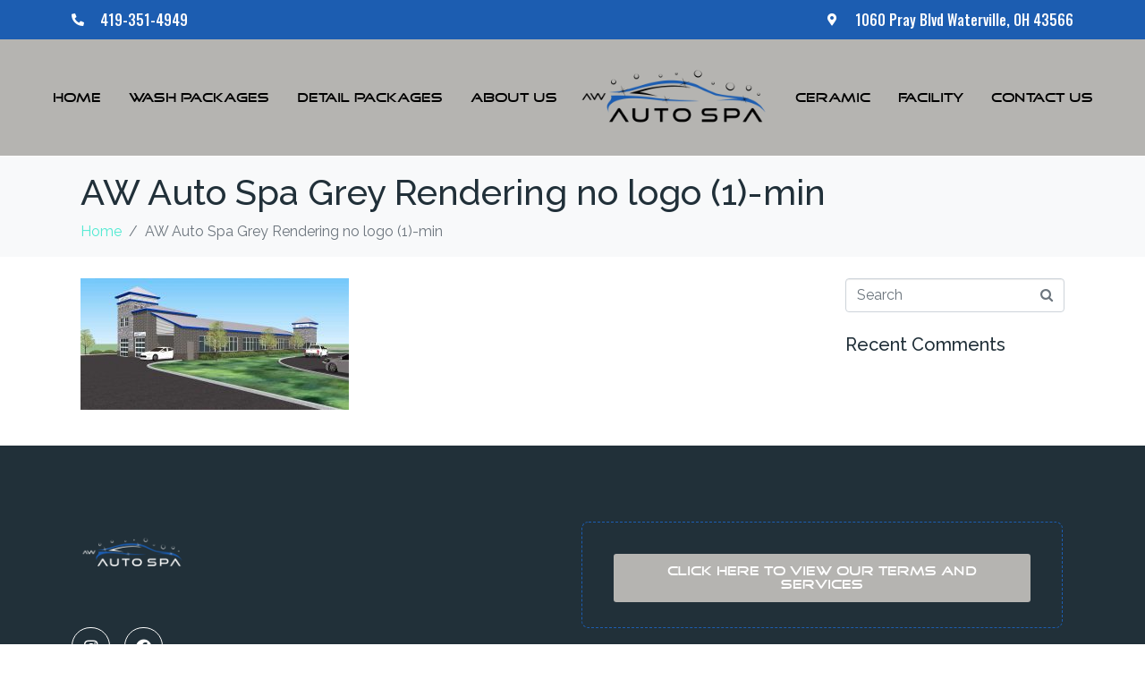

--- FILE ---
content_type: text/css; charset=UTF-8
request_url: https://awautospa.com/wp-content/uploads/elementor/css/post-10.css?ver=1760756806
body_size: 651
content:
.elementor-10 .elementor-element.elementor-element-69f5903 .elementor-repeater-item-e04e23a.jet-parallax-section__layout .jet-parallax-section__image{background-size:auto;}.elementor-10 .elementor-element.elementor-element-58ec7e7 > .elementor-widget-wrap > .elementor-widget:not(.elementor-widget__width-auto):not(.elementor-widget__width-initial):not(:last-child):not(.elementor-absolute){margin-bottom:0px;}.elementor-10 .elementor-element.elementor-element-c8a9167 .elementor-icon-list-items:not(.elementor-inline-items) .elementor-icon-list-item:not(:last-child){padding-bottom:calc(32px/2);}.elementor-10 .elementor-element.elementor-element-c8a9167 .elementor-icon-list-items:not(.elementor-inline-items) .elementor-icon-list-item:not(:first-child){margin-top:calc(32px/2);}.elementor-10 .elementor-element.elementor-element-c8a9167 .elementor-icon-list-items.elementor-inline-items .elementor-icon-list-item{margin-right:calc(32px/2);margin-left:calc(32px/2);}.elementor-10 .elementor-element.elementor-element-c8a9167 .elementor-icon-list-items.elementor-inline-items{margin-right:calc(-32px/2);margin-left:calc(-32px/2);}body.rtl .elementor-10 .elementor-element.elementor-element-c8a9167 .elementor-icon-list-items.elementor-inline-items .elementor-icon-list-item:after{left:calc(-32px/2);}body:not(.rtl) .elementor-10 .elementor-element.elementor-element-c8a9167 .elementor-icon-list-items.elementor-inline-items .elementor-icon-list-item:after{right:calc(-32px/2);}.elementor-10 .elementor-element.elementor-element-c8a9167 .elementor-icon-list-icon i{color:#FFFFFF;transition:color 0.3s;}.elementor-10 .elementor-element.elementor-element-c8a9167 .elementor-icon-list-icon svg{fill:#FFFFFF;transition:fill 0.3s;}.elementor-10 .elementor-element.elementor-element-c8a9167{--e-icon-list-icon-size:14px;--icon-vertical-offset:0px;width:auto;max-width:auto;}.elementor-10 .elementor-element.elementor-element-c8a9167 .elementor-icon-list-icon{padding-right:9px;}.elementor-10 .elementor-element.elementor-element-c8a9167 .elementor-icon-list-item > .elementor-icon-list-text, .elementor-10 .elementor-element.elementor-element-c8a9167 .elementor-icon-list-item > a{font-family:"Oswald", Sans-serif;font-weight:500;}.elementor-10 .elementor-element.elementor-element-c8a9167 .elementor-icon-list-text{color:#FFFDFD;transition:color 0.3s;}.elementor-10 .elementor-element.elementor-element-aad8684 .elementor-icon-list-items:not(.elementor-inline-items) .elementor-icon-list-item:not(:last-child){padding-bottom:calc(32px/2);}.elementor-10 .elementor-element.elementor-element-aad8684 .elementor-icon-list-items:not(.elementor-inline-items) .elementor-icon-list-item:not(:first-child){margin-top:calc(32px/2);}.elementor-10 .elementor-element.elementor-element-aad8684 .elementor-icon-list-items.elementor-inline-items .elementor-icon-list-item{margin-right:calc(32px/2);margin-left:calc(32px/2);}.elementor-10 .elementor-element.elementor-element-aad8684 .elementor-icon-list-items.elementor-inline-items{margin-right:calc(-32px/2);margin-left:calc(-32px/2);}body.rtl .elementor-10 .elementor-element.elementor-element-aad8684 .elementor-icon-list-items.elementor-inline-items .elementor-icon-list-item:after{left:calc(-32px/2);}body:not(.rtl) .elementor-10 .elementor-element.elementor-element-aad8684 .elementor-icon-list-items.elementor-inline-items .elementor-icon-list-item:after{right:calc(-32px/2);}.elementor-10 .elementor-element.elementor-element-aad8684 .elementor-icon-list-icon i{color:#FFFFFF;transition:color 0.3s;}.elementor-10 .elementor-element.elementor-element-aad8684 .elementor-icon-list-icon svg{fill:#FFFFFF;transition:fill 0.3s;}.elementor-10 .elementor-element.elementor-element-aad8684{--e-icon-list-icon-size:14px;--icon-vertical-offset:0px;width:auto;max-width:auto;}.elementor-10 .elementor-element.elementor-element-aad8684 .elementor-icon-list-icon{padding-right:9px;}.elementor-10 .elementor-element.elementor-element-aad8684 .elementor-icon-list-item > .elementor-icon-list-text, .elementor-10 .elementor-element.elementor-element-aad8684 .elementor-icon-list-item > a{font-family:"Oswald", Sans-serif;font-weight:500;}.elementor-10 .elementor-element.elementor-element-aad8684 .elementor-icon-list-text{color:#FFFEFE;transition:color 0.3s;}.elementor-10 .elementor-element.elementor-element-69f5903:not(.elementor-motion-effects-element-type-background), .elementor-10 .elementor-element.elementor-element-69f5903 > .elementor-motion-effects-container > .elementor-motion-effects-layer{background-color:#1C5DB1;}.elementor-10 .elementor-element.elementor-element-69f5903{transition:background 0.3s, border 0.3s, border-radius 0.3s, box-shadow 0.3s;}.elementor-10 .elementor-element.elementor-element-69f5903 > .elementor-background-overlay{transition:background 0.3s, border-radius 0.3s, opacity 0.3s;}.elementor-10 .elementor-element.elementor-element-0a8ebf7 > .elementor-container{max-width:1326px;}.elementor-10 .elementor-element.elementor-element-0a8ebf7 .elementor-repeater-item-4b7e0a7.jet-parallax-section__layout .jet-parallax-section__image{background-size:auto;}.elementor-bc-flex-widget .elementor-10 .elementor-element.elementor-element-7b8049d.elementor-column:not(.raven-column-flex-vertical) .elementor-widget-wrap{align-items:center;}.elementor-10 .elementor-element.elementor-element-7b8049d.elementor-column.elementor-element[data-element_type="column"]:not(.raven-column-flex-vertical) > .elementor-widget-wrap.elementor-element-populated{align-content:center;align-items:center;}.elementor-10 .elementor-element.elementor-element-7b8049d.elementor-column.elementor-element[data-element_type="column"].raven-column-flex-vertical > .elementor-widget-wrap.elementor-element-populated{justify-content:center;}.elementor-10 .elementor-element.elementor-element-7b8049d.elementor-column > .elementor-widget-wrap{justify-content:center;}.elementor-10 .elementor-element.elementor-element-7b8049d.elementor-column.raven-column-flex-vertical > .elementor-widget-wrap{align-content:center;align-items:center;flex-wrap:wrap;}.elementor-10 .elementor-element.elementor-element-7b8049d > .elementor-element-populated{padding:20px 10px 20px 10px;}.elementor-10 .elementor-element.elementor-element-f35334c .raven-nav-menu-main .raven-nav-menu > li > a.raven-menu-item{font-family:"Good Times", Sans-serif;font-size:15px;font-weight:200;color:#000000;}.elementor-10 .elementor-element.elementor-element-f35334c .raven-nav-menu-horizontal .raven-nav-menu > li:not(:last-child){margin-right:-9px;}.elementor-10 .elementor-element.elementor-element-f35334c .raven-nav-menu-vertical .raven-nav-menu > li:not(:last-child){margin-bottom:-9px;}.elementor-10 .elementor-element.elementor-element-f35334c .raven-nav-menu-main .raven-nav-menu > li:not(.current-menu-parent):not(.current-menu-ancestor) > a.raven-menu-item:hover:not(.raven-menu-item-active), .elementor-10 .elementor-element.elementor-element-f35334c .raven-nav-menu-main .raven-nav-menu > li:not(.current-menu-parent):not(.current-menu-ancestor) > a.highlighted:not(.raven-menu-item-active){color:#1C5DB1;}.elementor-10 .elementor-element.elementor-element-f35334c .raven-nav-menu-main .raven-nav-menu > li > a.raven-menu-item-active, .elementor-10 .elementor-element.elementor-element-f35334c .raven-nav-menu-main .raven-nav-menu > li.current-menu-parent > a, .elementor-10 .elementor-element.elementor-element-f35334c .raven-nav-menu-main .raven-nav-menu > li.current-menu-ancestor > a{color:#1C5DB1;}.elementor-10 .elementor-element.elementor-element-f35334c .raven-nav-menu-main .raven-submenu > li:not(:last-child){border-bottom-width:1px;}.elementor-10 .elementor-element.elementor-element-f35334c .raven-nav-menu-logo{margin:-19px -19px -16px -6px;}.elementor-10 .elementor-element.elementor-element-f35334c .raven-nav-menu-mobile .raven-nav-menu li > a{font-family:"Good Times", Sans-serif;padding:8px 32px 8px 32px;color:#FFFFFF;}.elementor-10 .elementor-element.elementor-element-f35334c .raven-nav-menu-toggle{text-align:center;}.elementor-10 .elementor-element.elementor-element-f35334c .raven-nav-menu-toggle-button{color:#ffffff;}.elementor-10 .elementor-element.elementor-element-f35334c .raven-nav-menu-toggle-button svg{fill:#ffffff;}.elementor-10 .elementor-element.elementor-element-f35334c .hamburger-inner, .elementor-10 .elementor-element.elementor-element-f35334c .hamburger-inner::after, .elementor-10 .elementor-element.elementor-element-f35334c .hamburger-inner::before{background-color:#ffffff;}.elementor-10 .elementor-element.elementor-element-f35334c .raven-nav-menu-mobile{background-color:#213039;}.elementor-10 .elementor-element.elementor-element-f35334c > .elementor-widget-container{margin:0px 0px 0px 0px;}.elementor-10 .elementor-element.elementor-element-f35334c{width:auto;max-width:auto;}.elementor-10 .elementor-element.elementor-element-0a8ebf7:not(.elementor-motion-effects-element-type-background), .elementor-10 .elementor-element.elementor-element-0a8ebf7 > .elementor-motion-effects-container > .elementor-motion-effects-layer{background-color:#B5B4B1;}.elementor-10 .elementor-element.elementor-element-0a8ebf7{transition:background 0.3s, border 0.3s, border-radius 0.3s, box-shadow 0.3s;margin-top:0px;margin-bottom:0px;padding:0px 0px 0px 0px;z-index:0;}.elementor-10 .elementor-element.elementor-element-0a8ebf7 > .elementor-background-overlay{transition:background 0.3s, border-radius 0.3s, opacity 0.3s;}.elementor-10 .elementor-element.elementor-element-dc2bc46 .elementor-repeater-item-dba3dfb.jet-parallax-section__layout .jet-parallax-section__image{background-size:auto;}@media(max-width:1024px){.elementor-10 .elementor-element.elementor-element-69f5903{padding:0px 20px 0px 20px;}.elementor-10 .elementor-element.elementor-element-f35334c .raven-nav-menu-horizontal .raven-nav-menu > li:not(:last-child){margin-right:-20px;}.elementor-10 .elementor-element.elementor-element-f35334c .raven-nav-menu-vertical .raven-nav-menu > li:not(:last-child){margin-bottom:-20px;}.elementor-10 .elementor-element.elementor-element-0a8ebf7{padding:0px 20px 0px 20px;}}@media(max-width:767px){.elementor-10 .elementor-element.elementor-element-f35334c .raven-nav-menu-mobile .raven-nav-menu li > a{padding:12px 30px 12px 30px;}.elementor-10 .elementor-element.elementor-element-f35334c:not(.raven-nav-menu-stretch) .raven-nav-menu-mobile{margin-top:23px;}.elementor-10 .elementor-element.elementor-element-f35334c.raven-nav-menu-stretch .raven-nav-menu-mobile{top:auto !important;margin-top:23px;}}/* Start JX Custom Fonts CSS *//* End JX Custom Fonts CSS */
/* Start JX Custom Fonts CSS *//* End JX Custom Fonts CSS */
/* Start JX Custom Fonts CSS *//* End JX Custom Fonts CSS */
/* Start JX Custom Fonts CSS *//* End JX Custom Fonts CSS */
/* Start JX Custom Fonts CSS *//* End JX Custom Fonts CSS */
/* Start JX Custom Fonts CSS *//* End JX Custom Fonts CSS */
/* Start JX Custom Fonts CSS *//* End JX Custom Fonts CSS */
/* Start JX Custom Fonts CSS *//* End JX Custom Fonts CSS */

--- FILE ---
content_type: text/css; charset=UTF-8
request_url: https://awautospa.com/wp-content/uploads/elementor/css/post-405.css?ver=1721872826
body_size: 463
content:
.elementor-405 .elementor-element.elementor-element-207adb29 .elementor-repeater-item-4b7e0a7.jet-parallax-section__layout .jet-parallax-section__image{background-size:auto;}.elementor-bc-flex-widget .elementor-405 .elementor-element.elementor-element-1cfffb23.elementor-column:not(.raven-column-flex-vertical) .elementor-widget-wrap{align-items:center;}.elementor-405 .elementor-element.elementor-element-1cfffb23.elementor-column.elementor-element[data-element_type="column"]:not(.raven-column-flex-vertical) > .elementor-widget-wrap.elementor-element-populated{align-content:center;align-items:center;}.elementor-405 .elementor-element.elementor-element-1cfffb23.elementor-column.elementor-element[data-element_type="column"].raven-column-flex-vertical > .elementor-widget-wrap.elementor-element-populated{justify-content:center;}.elementor-405 .elementor-element.elementor-element-1cfffb23.elementor-column > .elementor-widget-wrap{justify-content:space-between;}.elementor-405 .elementor-element.elementor-element-1cfffb23.elementor-column.raven-column-flex-vertical > .elementor-widget-wrap{align-content:space-between;align-items:space-between;flex-wrap:wrap;}.elementor-405 .elementor-element.elementor-element-1cfffb23 > .elementor-element-populated{padding:20px 10px 20px 10px;}.elementor-405 .elementor-element.elementor-element-59b6f243 .raven-site-logo img, .elementor-405 .elementor-element.elementor-element-59b6f243 .raven-site-logo svg{width:152px;}.elementor-405 .elementor-element.elementor-element-59b6f243 .raven-site-logo{text-align:left;}.elementor-405 .elementor-element.elementor-element-59b6f243{width:auto;max-width:auto;}.elementor-405 .elementor-element.elementor-element-21679e30 .raven-nav-menu-main .raven-nav-menu > li > a.raven-menu-item{font-family:"Good Times", Sans-serif;font-size:13px;font-weight:500;color:#ffffff;}.elementor-405 .elementor-element.elementor-element-21679e30 .raven-nav-menu-horizontal .raven-nav-menu > li:not(:last-child){margin-right:-9px;}.elementor-405 .elementor-element.elementor-element-21679e30 .raven-nav-menu-vertical .raven-nav-menu > li:not(:last-child){margin-bottom:-9px;}.elementor-405 .elementor-element.elementor-element-21679e30 .raven-nav-menu-main .raven-nav-menu > li:not(.current-menu-parent):not(.current-menu-ancestor) > a.raven-menu-item:hover:not(.raven-menu-item-active), .elementor-405 .elementor-element.elementor-element-21679e30 .raven-nav-menu-main .raven-nav-menu > li:not(.current-menu-parent):not(.current-menu-ancestor) > a.highlighted:not(.raven-menu-item-active){color:#B5B4B1;}.elementor-405 .elementor-element.elementor-element-21679e30 .raven-nav-menu-main .raven-nav-menu > li > a.raven-menu-item-active, .elementor-405 .elementor-element.elementor-element-21679e30 .raven-nav-menu-main .raven-nav-menu > li.current-menu-parent > a, .elementor-405 .elementor-element.elementor-element-21679e30 .raven-nav-menu-main .raven-nav-menu > li.current-menu-ancestor > a{color:#1C5DB1;}.elementor-405 .elementor-element.elementor-element-21679e30 .raven-nav-menu-main .raven-submenu > li:not(:last-child){border-bottom-width:1px;}.elementor-405 .elementor-element.elementor-element-21679e30 .raven-nav-menu-mobile .raven-nav-menu li > a{font-family:"Good Times", Sans-serif;padding:8px 32px 8px 32px;color:#FFFFFF;}.elementor-405 .elementor-element.elementor-element-21679e30 .raven-nav-menu-toggle{text-align:center;}.elementor-405 .elementor-element.elementor-element-21679e30 .raven-nav-menu-toggle-button{color:#ffffff;}.elementor-405 .elementor-element.elementor-element-21679e30 .raven-nav-menu-toggle-button svg{fill:#ffffff;}.elementor-405 .elementor-element.elementor-element-21679e30 .hamburger-inner, .elementor-405 .elementor-element.elementor-element-21679e30 .hamburger-inner::after, .elementor-405 .elementor-element.elementor-element-21679e30 .hamburger-inner::before{background-color:#ffffff;}.elementor-405 .elementor-element.elementor-element-21679e30 .raven-nav-menu-mobile{background-color:#213039;}.elementor-405 .elementor-element.elementor-element-21679e30{width:auto;max-width:auto;}.elementor-405 .elementor-element.elementor-element-207adb29:not(.elementor-motion-effects-element-type-background), .elementor-405 .elementor-element.elementor-element-207adb29 > .elementor-motion-effects-container > .elementor-motion-effects-layer{background-color:#213039;}.elementor-405 .elementor-element.elementor-element-207adb29{transition:background 0.3s, border 0.3s, border-radius 0.3s, box-shadow 0.3s;}.elementor-405 .elementor-element.elementor-element-207adb29 > .elementor-background-overlay{transition:background 0.3s, border-radius 0.3s, opacity 0.3s;}@media(max-width:1024px){.elementor-405 .elementor-element.elementor-element-21679e30 .raven-nav-menu-horizontal .raven-nav-menu > li:not(:last-child){margin-right:-20px;}.elementor-405 .elementor-element.elementor-element-21679e30 .raven-nav-menu-vertical .raven-nav-menu > li:not(:last-child){margin-bottom:-20px;}.elementor-405 .elementor-element.elementor-element-207adb29{padding:0px 20px 0px 20px;}}@media(max-width:767px){.elementor-405 .elementor-element.elementor-element-21679e30 .raven-nav-menu-mobile .raven-nav-menu li > a{padding:12px 30px 12px 30px;}.elementor-405 .elementor-element.elementor-element-21679e30:not(.raven-nav-menu-stretch) .raven-nav-menu-mobile{margin-top:23px;}.elementor-405 .elementor-element.elementor-element-21679e30.raven-nav-menu-stretch .raven-nav-menu-mobile{top:auto !important;margin-top:23px;}.elementor-405 .elementor-element.elementor-element-21679e30 .raven-nav-menu-toggle-button{color:#FFFBFB;}.elementor-405 .elementor-element.elementor-element-21679e30 .raven-nav-menu-toggle-button svg{fill:#FFFBFB;}.elementor-405 .elementor-element.elementor-element-21679e30 .hamburger-inner, .elementor-405 .elementor-element.elementor-element-21679e30 .hamburger-inner::after, .elementor-405 .elementor-element.elementor-element-21679e30 .hamburger-inner::before{background-color:#FFFBFB;}}/* Start JX Custom Fonts CSS *//* End JX Custom Fonts CSS */
/* Start JX Custom Fonts CSS *//* End JX Custom Fonts CSS */
/* Start JX Custom Fonts CSS *//* End JX Custom Fonts CSS */
/* Start JX Custom Fonts CSS *//* End JX Custom Fonts CSS */
/* Start Custom Fonts CSS */@font-face {
	font-family: 'Good Times';
	font-style: normal;
	font-weight: normal;
	font-display: auto;
	src: url('https://awautospa.com/wp-content/uploads/2020/09/good-times_allfont.net_.ttf') format('truetype');
}
/* End Custom Fonts CSS */

--- FILE ---
content_type: text/css; charset=UTF-8
request_url: https://awautospa.com/wp-content/uploads/elementor/css/post-37.css?ver=1763144041
body_size: 442
content:
.elementor-37 .elementor-element.elementor-element-a3a1cf4 .elementor-repeater-item-880cd38.jet-parallax-section__layout .jet-parallax-section__image{background-size:auto;}.elementor-37 .elementor-element.elementor-element-a81cff0 .raven-site-logo img, .elementor-37 .elementor-element.elementor-element-a81cff0 .raven-site-logo svg{width:136px;}.elementor-37 .elementor-element.elementor-element-a81cff0 .raven-site-logo{text-align:left;}.elementor-37 .elementor-element.elementor-element-e2968e0{--grid-template-columns:repeat(0, auto);--icon-size:18px;--grid-column-gap:16px;--grid-row-gap:0px;}.elementor-37 .elementor-element.elementor-element-e2968e0 .elementor-widget-container{text-align:left;}.elementor-37 .elementor-element.elementor-element-e2968e0 .elementor-social-icon{background-color:#213039;--icon-padding:0.7em;border-style:solid;border-width:1px 1px 1px 1px;border-color:#ffffff;}.elementor-37 .elementor-element.elementor-element-e2968e0 .elementor-social-icon:hover i{color:#1C5DB1;}.elementor-37 .elementor-element.elementor-element-e2968e0 .elementor-social-icon:hover svg{fill:#1C5DB1;}.elementor-37 .elementor-element.elementor-element-e2968e0 .elementor-social-icon:hover{border-color:#1C5DB1;}.elementor-37 .elementor-element.elementor-element-e2968e0 > .elementor-widget-container{padding:30px 0px 71px 0px;}.elementor-37 .elementor-element.elementor-element-998fe45{color:#ffffff;font-size:14px;}.elementor-37 .elementor-element.elementor-element-9a35de6 .elementor-repeater-item-aeb2bcb.jet-parallax-section__layout .jet-parallax-section__image{background-size:auto;}.elementor-37 .elementor-element.elementor-element-6ca19ab > .elementor-element-populated{border-style:dashed;border-width:1px 1px 1px 1px;border-color:#1C5DB1;transition:background 0.3s, border 0.3s, border-radius 0.3s, box-shadow 0.3s;margin:0px 12px 0px 0px;--e-column-margin-right:12px;--e-column-margin-left:0px;padding:35px 35px 28px 35px;}.elementor-37 .elementor-element.elementor-element-6ca19ab > .elementor-element-populated, .elementor-37 .elementor-element.elementor-element-6ca19ab > .elementor-element-populated > .elementor-background-overlay, .elementor-37 .elementor-element.elementor-element-6ca19ab > .elementor-background-slideshow{border-radius:8px 8px 8px 8px;}.elementor-37 .elementor-element.elementor-element-6ca19ab > .elementor-element-populated > .elementor-background-overlay{transition:background 0.3s, border-radius 0.3s, opacity 0.3s;}.elementor-37 .elementor-element.elementor-element-7960005 .elementor-button{font-family:"Good Times", Sans-serif;background-color:#B5B4B1;}.elementor-37 .elementor-element.elementor-element-7960005 .elementor-button:hover, .elementor-37 .elementor-element.elementor-element-7960005 .elementor-button:focus{color:#FFFFFF;background-color:#1C5DB1;}.elementor-37 .elementor-element.elementor-element-7960005 .elementor-button:hover svg, .elementor-37 .elementor-element.elementor-element-7960005 .elementor-button:focus svg{fill:#FFFFFF;}.elementor-37 .elementor-element.elementor-element-907d0f0 a.raven-button{padding:10px 9px 10px 14px;border-radius:8px 8px 8px 8px;}.elementor-37 .elementor-element.elementor-element-907d0f0 .raven-button{padding:10px 9px 10px 14px;border-radius:8px 8px 8px 8px;--raven-button-widget-icon-size:18px;}.elementor-37 .elementor-element.elementor-element-907d0f0 a.raven-button, .elementor-37 .elementor-element.elementor-element-907d0f0 .raven-button, .elementor-37 .elementor-element.elementor-element-907d0f0 .raven-button-widget-normal-effect-blink:after{background-color:rgba(255,255,255,0.15);background-image:none;}.elementor-37 .elementor-element.elementor-element-907d0f0 .raven-button:not(:hover).raven-button-widget-normal-effect-shockwave:after{border-radius:8px 8px 8px 8px;}.elementor-37 .elementor-element.elementor-element-907d0f0 .raven-button:not(:hover).raven-button-widget-normal-effect-shockwave:before{border-radius:8px 8px 8px 8px;}.elementor-37 .elementor-element.elementor-element-907d0f0 .raven-button .raven-button-icon i{font-size:18px;}.elementor-37 .elementor-element.elementor-element-907d0f0 .raven-button .raven-button-icon svg{width:18px;height:18px;}.elementor-37 .elementor-element.elementor-element-907d0f0 > .elementor-widget-container{margin:31px 0px 0px 0px;}.elementor-37 .elementor-element.elementor-element-a3a1cf4:not(.elementor-motion-effects-element-type-background), .elementor-37 .elementor-element.elementor-element-a3a1cf4 > .elementor-motion-effects-container > .elementor-motion-effects-layer{background-color:#213039;}.elementor-37 .elementor-element.elementor-element-a3a1cf4{transition:background 0.3s, border 0.3s, border-radius 0.3s, box-shadow 0.3s;padding:75px 0px 23px 0px;}.elementor-37 .elementor-element.elementor-element-a3a1cf4 > .elementor-background-overlay{transition:background 0.3s, border-radius 0.3s, opacity 0.3s;}@media(max-width:1024px){.elementor-37 .elementor-element.elementor-element-6ca19ab > .elementor-element-populated{padding:35px 25px 35px 25px;}.elementor-37 .elementor-element.elementor-element-a3a1cf4{padding:75px 10px 23px 10px;}}@media(max-width:767px){.elementor-37 .elementor-element.elementor-element-a81cff0 .raven-site-logo{text-align:center;}.elementor-37 .elementor-element.elementor-element-e2968e0 .elementor-widget-container{text-align:center;}.elementor-37 .elementor-element.elementor-element-e2968e0 > .elementor-widget-container{padding:30px 0px 40px 0px;}.elementor-37 .elementor-element.elementor-element-998fe45{text-align:center;}.elementor-37 .elementor-element.elementor-element-998fe45 > .elementor-widget-container{padding:0px 0px 20px 0px;}.elementor-37 .elementor-element.elementor-element-6ca19ab > .elementor-element-populated{margin:0px 0px 12px 0px;--e-column-margin-right:0px;--e-column-margin-left:0px;}}/* Start JX Custom Fonts CSS *//* End JX Custom Fonts CSS */
/* Start JX Custom Fonts CSS *//* End JX Custom Fonts CSS */
/* Start JX Custom Fonts CSS *//* End JX Custom Fonts CSS */
/* Start JX Custom Fonts CSS *//* End JX Custom Fonts CSS */
/* Start Custom Fonts CSS */@font-face {
	font-family: 'Good Times';
	font-style: normal;
	font-weight: normal;
	font-display: auto;
	src: url('https://awautospa.com/wp-content/uploads/2020/09/good-times_allfont.net_.ttf') format('truetype');
}
/* End Custom Fonts CSS */

--- FILE ---
content_type: text/css; charset=UTF-8
request_url: https://awautospa.com/wp-content/uploads/elementor/css/post-551.css?ver=1721871486
body_size: 797
content:
.elementor-551 .elementor-element.elementor-element-5f90c07e .elementor-repeater-item-bb621a1.jet-parallax-section__layout .jet-parallax-section__image{background-size:auto;}.elementor-bc-flex-widget .elementor-551 .elementor-element.elementor-element-59f2a46a.elementor-column:not(.raven-column-flex-vertical) .elementor-widget-wrap{align-items:center;}.elementor-551 .elementor-element.elementor-element-59f2a46a.elementor-column.elementor-element[data-element_type="column"]:not(.raven-column-flex-vertical) > .elementor-widget-wrap.elementor-element-populated{align-content:center;align-items:center;}.elementor-551 .elementor-element.elementor-element-59f2a46a.elementor-column.elementor-element[data-element_type="column"].raven-column-flex-vertical > .elementor-widget-wrap.elementor-element-populated{justify-content:center;}.elementor-551 .elementor-element.elementor-element-59f2a46a > .elementor-widget-wrap > .elementor-widget:not(.elementor-widget__width-auto):not(.elementor-widget__width-initial):not(:last-child):not(.elementor-absolute){margin-bottom:0px;}.elementor-551 .elementor-element.elementor-element-59f2a46a > .elementor-element-populated{padding:0px 0px 0px 0px;}.elementor-551 .elementor-element.elementor-element-6adfdefa > .elementor-container{max-width:1200px;min-height:580px;}.elementor-551 .elementor-element.elementor-element-6adfdefa .elementor-repeater-item-53b1f48.jet-parallax-section__layout .jet-parallax-section__image{background-size:auto;}.elementor-bc-flex-widget .elementor-551 .elementor-element.elementor-element-760b7cc2.elementor-column:not(.raven-column-flex-vertical) .elementor-widget-wrap{align-items:center;}.elementor-551 .elementor-element.elementor-element-760b7cc2.elementor-column.elementor-element[data-element_type="column"]:not(.raven-column-flex-vertical) > .elementor-widget-wrap.elementor-element-populated{align-content:center;align-items:center;}.elementor-551 .elementor-element.elementor-element-760b7cc2.elementor-column.elementor-element[data-element_type="column"].raven-column-flex-vertical > .elementor-widget-wrap.elementor-element-populated{justify-content:center;}.elementor-551 .elementor-element.elementor-element-6cff41f7 .elementor-button{font-size:25px;fill:#FFFFFF;color:#FFFFFF;background-color:#B5B4B1;border-radius:0px 0px 0px 30px;box-shadow:-10px 10px 30px 0px rgba(0, 0, 0, 0.15);padding:25px 20px 25px 30px;}.elementor-551 .elementor-element.elementor-element-6cff41f7 .elementor-button:hover, .elementor-551 .elementor-element.elementor-element-6cff41f7 .elementor-button:focus{color:#635DFF;background-color:#FFFFFF;}.elementor-551 .elementor-element.elementor-element-6cff41f7 .elementor-button:hover svg, .elementor-551 .elementor-element.elementor-element-6cff41f7 .elementor-button:focus svg{fill:#635DFF;}.elementor-551 .elementor-element.elementor-element-6cff41f7{width:auto;max-width:auto;top:-9px;}body:not(.rtl) .elementor-551 .elementor-element.elementor-element-6cff41f7{right:-130.406px;}body.rtl .elementor-551 .elementor-element.elementor-element-6cff41f7{left:-130.406px;}.elementor-551 .elementor-element.elementor-element-5498efd8{text-align:center;}.elementor-551 .elementor-element.elementor-element-5498efd8 .elementor-heading-title{color:#FFFFFF;font-family:"Good Times", Sans-serif;font-size:30px;font-weight:300;text-transform:uppercase;}.elementor-551 .elementor-element.elementor-element-a075e3e{color:#FFFFFF;font-family:"Oswald", Sans-serif;font-size:17px;}.elementor-551 .elementor-element.elementor-element-65a1ff88 .elementor-icon-list-items:not(.elementor-inline-items) .elementor-icon-list-item:not(:last-child){padding-bottom:calc(30px/2);}.elementor-551 .elementor-element.elementor-element-65a1ff88 .elementor-icon-list-items:not(.elementor-inline-items) .elementor-icon-list-item:not(:first-child){margin-top:calc(30px/2);}.elementor-551 .elementor-element.elementor-element-65a1ff88 .elementor-icon-list-items.elementor-inline-items .elementor-icon-list-item{margin-right:calc(30px/2);margin-left:calc(30px/2);}.elementor-551 .elementor-element.elementor-element-65a1ff88 .elementor-icon-list-items.elementor-inline-items{margin-right:calc(-30px/2);margin-left:calc(-30px/2);}body.rtl .elementor-551 .elementor-element.elementor-element-65a1ff88 .elementor-icon-list-items.elementor-inline-items .elementor-icon-list-item:after{left:calc(-30px/2);}body:not(.rtl) .elementor-551 .elementor-element.elementor-element-65a1ff88 .elementor-icon-list-items.elementor-inline-items .elementor-icon-list-item:after{right:calc(-30px/2);}.elementor-551 .elementor-element.elementor-element-65a1ff88 .elementor-icon-list-item:not(:last-child):after{content:"";width:100%;border-color:#DFDEF3;}.elementor-551 .elementor-element.elementor-element-65a1ff88 .elementor-icon-list-items:not(.elementor-inline-items) .elementor-icon-list-item:not(:last-child):after{border-top-style:solid;border-top-width:1px;}.elementor-551 .elementor-element.elementor-element-65a1ff88 .elementor-icon-list-items.elementor-inline-items .elementor-icon-list-item:not(:last-child):after{border-left-style:solid;}.elementor-551 .elementor-element.elementor-element-65a1ff88 .elementor-inline-items .elementor-icon-list-item:not(:last-child):after{border-left-width:1px;}.elementor-551 .elementor-element.elementor-element-65a1ff88 .elementor-icon-list-icon i{color:#635DFF;transition:color 0.3s;}.elementor-551 .elementor-element.elementor-element-65a1ff88 .elementor-icon-list-icon svg{fill:#635DFF;transition:fill 0.3s;}.elementor-551 .elementor-element.elementor-element-65a1ff88{--e-icon-list-icon-size:15px;--e-icon-list-icon-align:left;--e-icon-list-icon-margin:0 calc(var(--e-icon-list-icon-size, 1em) * 0.25) 0 0;--icon-vertical-offset:0px;}.elementor-551 .elementor-element.elementor-element-65a1ff88 .elementor-icon-list-icon{padding-right:0px;}.elementor-551 .elementor-element.elementor-element-65a1ff88 .elementor-icon-list-item > .elementor-icon-list-text, .elementor-551 .elementor-element.elementor-element-65a1ff88 .elementor-icon-list-item > a{font-family:"Oswald", Sans-serif;font-size:20px;font-weight:300;text-transform:capitalize;}.elementor-551 .elementor-element.elementor-element-65a1ff88 .elementor-icon-list-text{color:#FFFFFF;transition:color 0.3s;}.elementor-551 .elementor-element.elementor-element-65a1ff88 .elementor-icon-list-item:hover .elementor-icon-list-text{color:#FFFFFF;}.elementor-551 .elementor-element.elementor-element-65a1ff88 > .elementor-widget-container{margin:30px 0px 0px 0px;}.elementor-551 .elementor-element.elementor-element-6adfdefa:not(.elementor-motion-effects-element-type-background), .elementor-551 .elementor-element.elementor-element-6adfdefa > .elementor-motion-effects-container > .elementor-motion-effects-layer{background-color:#1C5DB1;}.elementor-551 .elementor-element.elementor-element-6adfdefa > .elementor-background-overlay{background-image:url("https://awautospa.com/wp-content/uploads/2020/09/BG.png");background-position:0px -20px;background-repeat:no-repeat;background-size:cover;opacity:0.05;transition:background 0.3s, border-radius 0.3s, opacity 0.3s;}.elementor-551 .elementor-element.elementor-element-6adfdefa, .elementor-551 .elementor-element.elementor-element-6adfdefa > .elementor-background-overlay{border-radius:100px 0px 0px 0px;}.elementor-551 .elementor-element.elementor-element-6adfdefa{transition:background 0.3s, border 0.3s, border-radius 0.3s, box-shadow 0.3s;margin-top:0px;margin-bottom:0px;padding:0% 10% 0% 10%;}.elementor-551 .elementor-element.elementor-element-5f90c07e{margin-top:0px;margin-bottom:0px;}#elementor-popup-modal-551 .dialog-message{width:1200px;height:auto;}#elementor-popup-modal-551{justify-content:center;align-items:center;pointer-events:all;background-color:rgba(0,0,0,.8);}#elementor-popup-modal-551 .dialog-widget-content{animation-duration:1.2s;background-color:rgba(255, 255, 255, 0);}@media(max-width:1024px){.elementor-551 .elementor-element.elementor-element-6cff41f7 .elementor-button{font-size:22px;padding:25px 18px 25px 25px;}body:not(.rtl) .elementor-551 .elementor-element.elementor-element-6cff41f7{right:-80px;}body.rtl .elementor-551 .elementor-element.elementor-element-6cff41f7{left:-80px;}.elementor-551 .elementor-element.elementor-element-6cff41f7{top:-10px;}.elementor-551 .elementor-element.elementor-element-5498efd8 .elementor-heading-title{font-size:35px;}.elementor-551 .elementor-element.elementor-element-65a1ff88 .elementor-icon-list-item > .elementor-icon-list-text, .elementor-551 .elementor-element.elementor-element-65a1ff88 .elementor-icon-list-item > a{font-size:16px;}.elementor-551 .elementor-element.elementor-element-6adfdefa > .elementor-background-overlay{background-position:center center;}#elementor-popup-modal-551 .dialog-message{padding:0% 5% 0% 5%;}}@media(max-width:767px){.elementor-551 .elementor-element.elementor-element-760b7cc2 > .elementor-element-populated{padding:100px 0px 50px 0px;}.elementor-551 .elementor-element.elementor-element-6cff41f7 .elementor-button{font-size:22px;padding:20px 20px 20px 25px;}body:not(.rtl) .elementor-551 .elementor-element.elementor-element-6cff41f7{right:-32px;}body.rtl .elementor-551 .elementor-element.elementor-element-6cff41f7{left:-32px;}.elementor-551 .elementor-element.elementor-element-6cff41f7{top:-100px;}.elementor-551 .elementor-element.elementor-element-5498efd8{text-align:left;}.elementor-551 .elementor-element.elementor-element-5498efd8 .elementor-heading-title{font-size:25px;}.elementor-551 .elementor-element.elementor-element-6adfdefa > .elementor-background-overlay{background-position:-784px 0px;}.elementor-551 .elementor-element.elementor-element-6adfdefa, .elementor-551 .elementor-element.elementor-element-6adfdefa > .elementor-background-overlay{border-radius:050px 0px 0px 0px;}.elementor-551 .elementor-element.elementor-element-5f90c07e{margin-top:0px;margin-bottom:15px;}#elementor-popup-modal-551 .dialog-message{padding:5% 5% 0% 5%;}}/* Start JX Custom Fonts CSS *//* End JX Custom Fonts CSS */
/* Start JX Custom Fonts CSS *//* End JX Custom Fonts CSS */
/* Start JX Custom Fonts CSS *//* End JX Custom Fonts CSS */
/* Start JX Custom Fonts CSS *//* End JX Custom Fonts CSS */
/* Start JX Custom Fonts CSS *//* End JX Custom Fonts CSS */
/* Start JX Custom Fonts CSS *//* End JX Custom Fonts CSS */
/* Start JX Custom Fonts CSS *//* End JX Custom Fonts CSS */
/* Start JX Custom Fonts CSS *//* End JX Custom Fonts CSS */
/* Start JX Custom Fonts CSS *//* End JX Custom Fonts CSS */
/* Start JX Custom Fonts CSS *//* End JX Custom Fonts CSS */
/* Start JX Custom Fonts CSS *//* End JX Custom Fonts CSS */
/* Start JX Custom Fonts CSS *//* End JX Custom Fonts CSS */